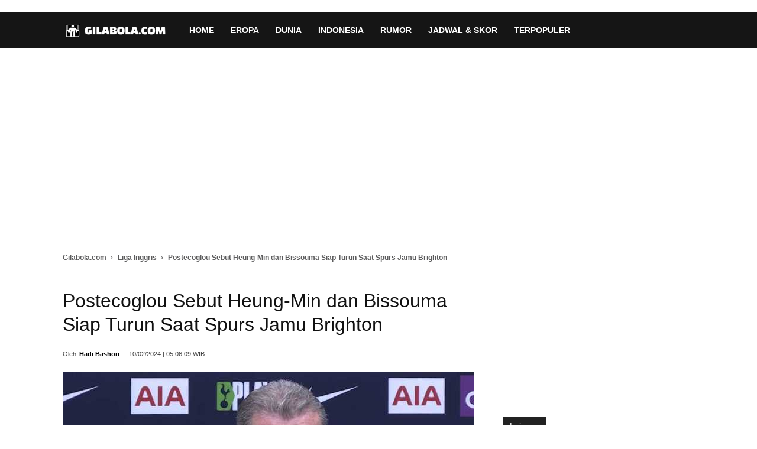

--- FILE ---
content_type: text/html; charset=utf-8
request_url: https://www.google.com/recaptcha/api2/aframe
body_size: 268
content:
<!DOCTYPE HTML><html><head><meta http-equiv="content-type" content="text/html; charset=UTF-8"></head><body><script nonce="RZfx5eeeGQIKKdl4T3RrWA">/** Anti-fraud and anti-abuse applications only. See google.com/recaptcha */ try{var clients={'sodar':'https://pagead2.googlesyndication.com/pagead/sodar?'};window.addEventListener("message",function(a){try{if(a.source===window.parent){var b=JSON.parse(a.data);var c=clients[b['id']];if(c){var d=document.createElement('img');d.src=c+b['params']+'&rc='+(localStorage.getItem("rc::a")?sessionStorage.getItem("rc::b"):"");window.document.body.appendChild(d);sessionStorage.setItem("rc::e",parseInt(sessionStorage.getItem("rc::e")||0)+1);localStorage.setItem("rc::h",'1769647472061');}}}catch(b){}});window.parent.postMessage("_grecaptcha_ready", "*");}catch(b){}</script></body></html>